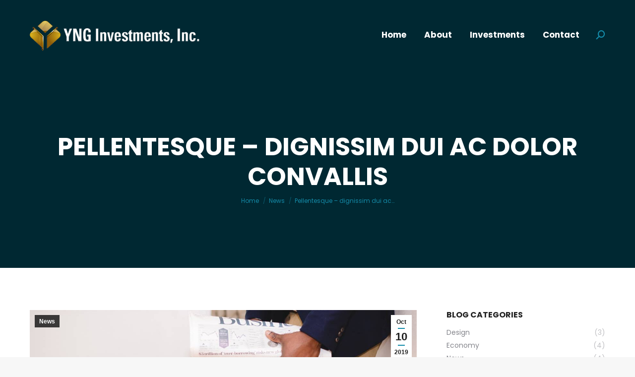

--- FILE ---
content_type: text/html; charset=UTF-8
request_url: https://ynginvestments.com/pellentesque-dignissim-dui-ac-dolor-convallis/
body_size: 15183
content:
<!DOCTYPE html>
<!--[if !(IE 6) | !(IE 7) | !(IE 8)  ]><!-->
<html lang="en-US" class="no-js">
<!--<![endif]-->
<head>
	<meta charset="UTF-8" />
		<meta name="viewport" content="width=device-width, initial-scale=1, maximum-scale=1, user-scalable=0">
		<meta name="theme-color" content="#148ba9"/>	<link rel="profile" href="https://gmpg.org/xfn/11" />
	        <script type="text/javascript">
            if (/Android|webOS|iPhone|iPad|iPod|BlackBerry|IEMobile|Opera Mini/i.test(navigator.userAgent)) {
                var originalAddEventListener = EventTarget.prototype.addEventListener,
                    oldWidth = window.innerWidth;

                EventTarget.prototype.addEventListener = function (eventName, eventHandler, useCapture) {
                    if (eventName === "resize") {
                        originalAddEventListener.call(this, eventName, function (event) {
                            if (oldWidth === window.innerWidth) {
                                return;
                            }
                            else if (oldWidth !== window.innerWidth) {
                                oldWidth = window.innerWidth;
                            }
                            if (eventHandler.handleEvent) {
                                eventHandler.handleEvent.call(this, event);
                            }
                            else {
                                eventHandler.call(this, event);
                            };
                        }, useCapture);
                    }
                    else {
                        originalAddEventListener.call(this, eventName, eventHandler, useCapture);
                    };
                };
            };
        </script>
		<title>Pellentesque &#8211; dignissim dui ac dolor convallis &#8211; YNG Investments</title>
<meta name='robots' content='max-image-preview:large' />
<link rel='dns-prefetch' href='//fonts.googleapis.com' />
<link rel='dns-prefetch' href='//s.w.org' />
<link rel="alternate" type="application/rss+xml" title="YNG Investments &raquo; Feed" href="https://ynginvestments.com/feed/" />
<link rel="alternate" type="application/rss+xml" title="YNG Investments &raquo; Comments Feed" href="https://ynginvestments.com/comments/feed/" />
<link rel="alternate" type="application/rss+xml" title="YNG Investments &raquo; Pellentesque &#8211; dignissim dui ac dolor convallis Comments Feed" href="https://ynginvestments.com/pellentesque-dignissim-dui-ac-dolor-convallis/feed/" />
		<script type="text/javascript">
			window._wpemojiSettings = {"baseUrl":"https:\/\/s.w.org\/images\/core\/emoji\/13.1.0\/72x72\/","ext":".png","svgUrl":"https:\/\/s.w.org\/images\/core\/emoji\/13.1.0\/svg\/","svgExt":".svg","source":{"concatemoji":"https:\/\/ynginvestments.com\/wp-includes\/js\/wp-emoji-release.min.js?ver=5.8"}};
			!function(e,a,t){var n,r,o,i=a.createElement("canvas"),p=i.getContext&&i.getContext("2d");function s(e,t){var a=String.fromCharCode;p.clearRect(0,0,i.width,i.height),p.fillText(a.apply(this,e),0,0);e=i.toDataURL();return p.clearRect(0,0,i.width,i.height),p.fillText(a.apply(this,t),0,0),e===i.toDataURL()}function c(e){var t=a.createElement("script");t.src=e,t.defer=t.type="text/javascript",a.getElementsByTagName("head")[0].appendChild(t)}for(o=Array("flag","emoji"),t.supports={everything:!0,everythingExceptFlag:!0},r=0;r<o.length;r++)t.supports[o[r]]=function(e){if(!p||!p.fillText)return!1;switch(p.textBaseline="top",p.font="600 32px Arial",e){case"flag":return s([127987,65039,8205,9895,65039],[127987,65039,8203,9895,65039])?!1:!s([55356,56826,55356,56819],[55356,56826,8203,55356,56819])&&!s([55356,57332,56128,56423,56128,56418,56128,56421,56128,56430,56128,56423,56128,56447],[55356,57332,8203,56128,56423,8203,56128,56418,8203,56128,56421,8203,56128,56430,8203,56128,56423,8203,56128,56447]);case"emoji":return!s([10084,65039,8205,55357,56613],[10084,65039,8203,55357,56613])}return!1}(o[r]),t.supports.everything=t.supports.everything&&t.supports[o[r]],"flag"!==o[r]&&(t.supports.everythingExceptFlag=t.supports.everythingExceptFlag&&t.supports[o[r]]);t.supports.everythingExceptFlag=t.supports.everythingExceptFlag&&!t.supports.flag,t.DOMReady=!1,t.readyCallback=function(){t.DOMReady=!0},t.supports.everything||(n=function(){t.readyCallback()},a.addEventListener?(a.addEventListener("DOMContentLoaded",n,!1),e.addEventListener("load",n,!1)):(e.attachEvent("onload",n),a.attachEvent("onreadystatechange",function(){"complete"===a.readyState&&t.readyCallback()})),(n=t.source||{}).concatemoji?c(n.concatemoji):n.wpemoji&&n.twemoji&&(c(n.twemoji),c(n.wpemoji)))}(window,document,window._wpemojiSettings);
		</script>
		<style type="text/css">
img.wp-smiley,
img.emoji {
	display: inline !important;
	border: none !important;
	box-shadow: none !important;
	height: 1em !important;
	width: 1em !important;
	margin: 0 .07em !important;
	vertical-align: -0.1em !important;
	background: none !important;
	padding: 0 !important;
}
</style>
	<link rel='stylesheet' id='wp-block-library-css'  href='https://ynginvestments.com/wp-includes/css/dist/block-library/style.min.css?ver=5.8' type='text/css' media='all' />
<style id='wp-block-library-theme-inline-css' type='text/css'>
#start-resizable-editor-section{display:none}.wp-block-audio figcaption{color:#555;font-size:13px;text-align:center}.is-dark-theme .wp-block-audio figcaption{color:hsla(0,0%,100%,.65)}.wp-block-code{font-family:Menlo,Consolas,monaco,monospace;color:#1e1e1e;padding:.8em 1em;border:1px solid #ddd;border-radius:4px}.wp-block-embed figcaption{color:#555;font-size:13px;text-align:center}.is-dark-theme .wp-block-embed figcaption{color:hsla(0,0%,100%,.65)}.blocks-gallery-caption{color:#555;font-size:13px;text-align:center}.is-dark-theme .blocks-gallery-caption{color:hsla(0,0%,100%,.65)}.wp-block-image figcaption{color:#555;font-size:13px;text-align:center}.is-dark-theme .wp-block-image figcaption{color:hsla(0,0%,100%,.65)}.wp-block-pullquote{border-top:4px solid;border-bottom:4px solid;margin-bottom:1.75em;color:currentColor}.wp-block-pullquote__citation,.wp-block-pullquote cite,.wp-block-pullquote footer{color:currentColor;text-transform:uppercase;font-size:.8125em;font-style:normal}.wp-block-quote{border-left:.25em solid;margin:0 0 1.75em;padding-left:1em}.wp-block-quote cite,.wp-block-quote footer{color:currentColor;font-size:.8125em;position:relative;font-style:normal}.wp-block-quote.has-text-align-right{border-left:none;border-right:.25em solid;padding-left:0;padding-right:1em}.wp-block-quote.has-text-align-center{border:none;padding-left:0}.wp-block-quote.is-large,.wp-block-quote.is-style-large{border:none}.wp-block-search .wp-block-search__label{font-weight:700}.wp-block-group.has-background{padding:1.25em 2.375em;margin-top:0;margin-bottom:0}.wp-block-separator{border:none;border-bottom:2px solid;margin-left:auto;margin-right:auto;opacity:.4}.wp-block-separator:not(.is-style-wide):not(.is-style-dots){width:100px}.wp-block-separator.has-background:not(.is-style-dots){border-bottom:none;height:1px}.wp-block-separator.has-background:not(.is-style-wide):not(.is-style-dots){height:2px}.wp-block-table thead{border-bottom:3px solid}.wp-block-table tfoot{border-top:3px solid}.wp-block-table td,.wp-block-table th{padding:.5em;border:1px solid;word-break:normal}.wp-block-table figcaption{color:#555;font-size:13px;text-align:center}.is-dark-theme .wp-block-table figcaption{color:hsla(0,0%,100%,.65)}.wp-block-video figcaption{color:#555;font-size:13px;text-align:center}.is-dark-theme .wp-block-video figcaption{color:hsla(0,0%,100%,.65)}.wp-block-template-part.has-background{padding:1.25em 2.375em;margin-top:0;margin-bottom:0}#end-resizable-editor-section{display:none}
</style>
<link rel='stylesheet' id='js_composer_front-css'  href='//ynginvestments.com/wp-content/uploads/js_composer/js_composer_front_custom.css?ver=6.6.0.1' type='text/css' media='all' />
<link rel='stylesheet' id='dt-web-fonts-css'  href='https://fonts.googleapis.com/css?family=Roboto:400,600,700%7CPoppins:400,400italic,500,600,700%7CRoboto+Condensed:400,600,700' type='text/css' media='all' />
<link rel='stylesheet' id='dt-main-css'  href='https://ynginvestments.com/wp-content/themes/dt-the7/css/main.min.css?ver=9.15.0.1' type='text/css' media='all' />
<style id='dt-main-inline-css' type='text/css'>
body #load {
  display: block;
  height: 100%;
  overflow: hidden;
  position: fixed;
  width: 100%;
  z-index: 9901;
  opacity: 1;
  visibility: visible;
  transition: all .35s ease-out;
}
.load-wrap {
  width: 100%;
  height: 100%;
  background-position: center center;
  background-repeat: no-repeat;
  text-align: center;
}
.load-wrap > svg {
  position: absolute;
  top: 50%;
  left: 50%;
  transform: translate(-50%,-50%);
}
#load {
  background-color: #ffffff;
}
.uil-default rect:not(.bk) {
  fill: #148ba9;
}
.uil-ring > path {
  fill: #148ba9;
}
.ring-loader .circle {
  fill: #148ba9;
}
.ring-loader .moving-circle {
  fill: #148ba9;
}
.uil-hourglass .glass {
  stroke: #148ba9;
}
.uil-hourglass .sand {
  fill: #148ba9;
}
.spinner-loader .load-wrap {
  background-image: url("data:image/svg+xml,%3Csvg width='75px' height='75px' xmlns='http://www.w3.org/2000/svg' viewBox='0 0 100 100' preserveAspectRatio='xMidYMid' class='uil-default'%3E%3Crect x='0' y='0' width='100' height='100' fill='none' class='bk'%3E%3C/rect%3E%3Crect  x='46.5' y='40' width='7' height='20' rx='5' ry='5' fill='%23148ba9' transform='rotate(0 50 50) translate(0 -30)'%3E  %3Canimate attributeName='opacity' from='1' to='0' dur='1s' begin='0s' repeatCount='indefinite'/%3E%3C/rect%3E%3Crect  x='46.5' y='40' width='7' height='20' rx='5' ry='5' fill='%23148ba9' transform='rotate(30 50 50) translate(0 -30)'%3E  %3Canimate attributeName='opacity' from='1' to='0' dur='1s' begin='0.08333333333333333s' repeatCount='indefinite'/%3E%3C/rect%3E%3Crect  x='46.5' y='40' width='7' height='20' rx='5' ry='5' fill='%23148ba9' transform='rotate(60 50 50) translate(0 -30)'%3E  %3Canimate attributeName='opacity' from='1' to='0' dur='1s' begin='0.16666666666666666s' repeatCount='indefinite'/%3E%3C/rect%3E%3Crect  x='46.5' y='40' width='7' height='20' rx='5' ry='5' fill='%23148ba9' transform='rotate(90 50 50) translate(0 -30)'%3E  %3Canimate attributeName='opacity' from='1' to='0' dur='1s' begin='0.25s' repeatCount='indefinite'/%3E%3C/rect%3E%3Crect  x='46.5' y='40' width='7' height='20' rx='5' ry='5' fill='%23148ba9' transform='rotate(120 50 50) translate(0 -30)'%3E  %3Canimate attributeName='opacity' from='1' to='0' dur='1s' begin='0.3333333333333333s' repeatCount='indefinite'/%3E%3C/rect%3E%3Crect  x='46.5' y='40' width='7' height='20' rx='5' ry='5' fill='%23148ba9' transform='rotate(150 50 50) translate(0 -30)'%3E  %3Canimate attributeName='opacity' from='1' to='0' dur='1s' begin='0.4166666666666667s' repeatCount='indefinite'/%3E%3C/rect%3E%3Crect  x='46.5' y='40' width='7' height='20' rx='5' ry='5' fill='%23148ba9' transform='rotate(180 50 50) translate(0 -30)'%3E  %3Canimate attributeName='opacity' from='1' to='0' dur='1s' begin='0.5s' repeatCount='indefinite'/%3E%3C/rect%3E%3Crect  x='46.5' y='40' width='7' height='20' rx='5' ry='5' fill='%23148ba9' transform='rotate(210 50 50) translate(0 -30)'%3E  %3Canimate attributeName='opacity' from='1' to='0' dur='1s' begin='0.5833333333333334s' repeatCount='indefinite'/%3E%3C/rect%3E%3Crect  x='46.5' y='40' width='7' height='20' rx='5' ry='5' fill='%23148ba9' transform='rotate(240 50 50) translate(0 -30)'%3E  %3Canimate attributeName='opacity' from='1' to='0' dur='1s' begin='0.6666666666666666s' repeatCount='indefinite'/%3E%3C/rect%3E%3Crect  x='46.5' y='40' width='7' height='20' rx='5' ry='5' fill='%23148ba9' transform='rotate(270 50 50) translate(0 -30)'%3E  %3Canimate attributeName='opacity' from='1' to='0' dur='1s' begin='0.75s' repeatCount='indefinite'/%3E%3C/rect%3E%3Crect  x='46.5' y='40' width='7' height='20' rx='5' ry='5' fill='%23148ba9' transform='rotate(300 50 50) translate(0 -30)'%3E  %3Canimate attributeName='opacity' from='1' to='0' dur='1s' begin='0.8333333333333334s' repeatCount='indefinite'/%3E%3C/rect%3E%3Crect  x='46.5' y='40' width='7' height='20' rx='5' ry='5' fill='%23148ba9' transform='rotate(330 50 50) translate(0 -30)'%3E  %3Canimate attributeName='opacity' from='1' to='0' dur='1s' begin='0.9166666666666666s' repeatCount='indefinite'/%3E%3C/rect%3E%3C/svg%3E");
}
.ring-loader .load-wrap {
  background-image: url("data:image/svg+xml,%3Csvg xmlns='http://www.w3.org/2000/svg' viewBox='0 0 32 32' width='72' height='72' fill='%23148ba9'%3E   %3Cpath opacity='.25' d='M16 0 A16 16 0 0 0 16 32 A16 16 0 0 0 16 0 M16 4 A12 12 0 0 1 16 28 A12 12 0 0 1 16 4'/%3E   %3Cpath d='M16 0 A16 16 0 0 1 32 16 L28 16 A12 12 0 0 0 16 4z'%3E     %3CanimateTransform attributeName='transform' type='rotate' from='0 16 16' to='360 16 16' dur='0.8s' repeatCount='indefinite' /%3E   %3C/path%3E %3C/svg%3E");
}
.hourglass-loader .load-wrap {
  background-image: url("data:image/svg+xml,%3Csvg xmlns='http://www.w3.org/2000/svg' viewBox='0 0 32 32' width='72' height='72' fill='%23148ba9'%3E   %3Cpath transform='translate(2)' d='M0 12 V20 H4 V12z'%3E      %3Canimate attributeName='d' values='M0 12 V20 H4 V12z; M0 4 V28 H4 V4z; M0 12 V20 H4 V12z; M0 12 V20 H4 V12z' dur='1.2s' repeatCount='indefinite' begin='0' keytimes='0;.2;.5;1' keySplines='0.2 0.2 0.4 0.8;0.2 0.6 0.4 0.8;0.2 0.8 0.4 0.8' calcMode='spline'  /%3E   %3C/path%3E   %3Cpath transform='translate(8)' d='M0 12 V20 H4 V12z'%3E     %3Canimate attributeName='d' values='M0 12 V20 H4 V12z; M0 4 V28 H4 V4z; M0 12 V20 H4 V12z; M0 12 V20 H4 V12z' dur='1.2s' repeatCount='indefinite' begin='0.2' keytimes='0;.2;.5;1' keySplines='0.2 0.2 0.4 0.8;0.2 0.6 0.4 0.8;0.2 0.8 0.4 0.8' calcMode='spline'  /%3E   %3C/path%3E   %3Cpath transform='translate(14)' d='M0 12 V20 H4 V12z'%3E     %3Canimate attributeName='d' values='M0 12 V20 H4 V12z; M0 4 V28 H4 V4z; M0 12 V20 H4 V12z; M0 12 V20 H4 V12z' dur='1.2s' repeatCount='indefinite' begin='0.4' keytimes='0;.2;.5;1' keySplines='0.2 0.2 0.4 0.8;0.2 0.6 0.4 0.8;0.2 0.8 0.4 0.8' calcMode='spline' /%3E   %3C/path%3E   %3Cpath transform='translate(20)' d='M0 12 V20 H4 V12z'%3E     %3Canimate attributeName='d' values='M0 12 V20 H4 V12z; M0 4 V28 H4 V4z; M0 12 V20 H4 V12z; M0 12 V20 H4 V12z' dur='1.2s' repeatCount='indefinite' begin='0.6' keytimes='0;.2;.5;1' keySplines='0.2 0.2 0.4 0.8;0.2 0.6 0.4 0.8;0.2 0.8 0.4 0.8' calcMode='spline' /%3E   %3C/path%3E   %3Cpath transform='translate(26)' d='M0 12 V20 H4 V12z'%3E     %3Canimate attributeName='d' values='M0 12 V20 H4 V12z; M0 4 V28 H4 V4z; M0 12 V20 H4 V12z; M0 12 V20 H4 V12z' dur='1.2s' repeatCount='indefinite' begin='0.8' keytimes='0;.2;.5;1' keySplines='0.2 0.2 0.4 0.8;0.2 0.6 0.4 0.8;0.2 0.8 0.4 0.8' calcMode='spline' /%3E   %3C/path%3E %3C/svg%3E");
}

</style>
<link rel='stylesheet' id='the7-font-css'  href='https://ynginvestments.com/wp-content/themes/dt-the7/fonts/icomoon-the7-font/icomoon-the7-font.min.css?ver=9.15.0.1' type='text/css' media='all' />
<link rel='stylesheet' id='the7-awesome-fonts-css'  href='https://ynginvestments.com/wp-content/themes/dt-the7/fonts/FontAwesome/css/all.min.css?ver=9.15.0.1' type='text/css' media='all' />
<link rel='stylesheet' id='the7-custom-scrollbar-css'  href='https://ynginvestments.com/wp-content/themes/dt-the7/lib/custom-scrollbar/custom-scrollbar.min.css?ver=9.15.0.1' type='text/css' media='all' />
<link rel='stylesheet' id='the7-wpbakery-css'  href='https://ynginvestments.com/wp-content/themes/dt-the7/css/wpbakery.min.css?ver=9.15.0.1' type='text/css' media='all' />
<link rel='stylesheet' id='the7-core-css'  href='https://ynginvestments.com/wp-content/plugins/dt-the7-core/assets/css/post-type.min.css?ver=2.5.7.1' type='text/css' media='all' />
<link rel='stylesheet' id='the7-css-vars-css'  href='https://ynginvestments.com/wp-content/uploads/the7-css/css-vars.css?ver=1bf32e0e41ae' type='text/css' media='all' />
<link rel='stylesheet' id='dt-custom-css'  href='https://ynginvestments.com/wp-content/uploads/the7-css/custom.css?ver=1bf32e0e41ae' type='text/css' media='all' />
<link rel='stylesheet' id='dt-media-css'  href='https://ynginvestments.com/wp-content/uploads/the7-css/media.css?ver=1bf32e0e41ae' type='text/css' media='all' />
<link rel='stylesheet' id='the7-mega-menu-css'  href='https://ynginvestments.com/wp-content/uploads/the7-css/mega-menu.css?ver=1bf32e0e41ae' type='text/css' media='all' />
<link rel='stylesheet' id='the7-elements-albums-portfolio-css'  href='https://ynginvestments.com/wp-content/uploads/the7-css/the7-elements-albums-portfolio.css?ver=1bf32e0e41ae' type='text/css' media='all' />
<link rel='stylesheet' id='the7-elements-css'  href='https://ynginvestments.com/wp-content/uploads/the7-css/post-type-dynamic.css?ver=1bf32e0e41ae' type='text/css' media='all' />
<link rel='stylesheet' id='style-css'  href='https://ynginvestments.com/wp-content/themes/dt-the7/style.css?ver=9.15.0.1' type='text/css' media='all' />
<script type='text/javascript' src='https://ynginvestments.com/wp-includes/js/jquery/jquery.min.js?ver=3.6.0' id='jquery-core-js'></script>
<script type='text/javascript' src='https://ynginvestments.com/wp-includes/js/jquery/jquery-migrate.min.js?ver=3.3.2' id='jquery-migrate-js'></script>
<script type='text/javascript' id='dt-above-fold-js-extra'>
/* <![CDATA[ */
var dtLocal = {"themeUrl":"https:\/\/ynginvestments.com\/wp-content\/themes\/dt-the7","passText":"To view this protected post, enter the password below:","moreButtonText":{"loading":"Loading...","loadMore":"Load more"},"postID":"959","ajaxurl":"https:\/\/ynginvestments.com\/wp-admin\/admin-ajax.php","REST":{"baseUrl":"https:\/\/ynginvestments.com\/wp-json\/the7\/v1","endpoints":{"sendMail":"\/send-mail"}},"contactMessages":{"required":"One or more fields have an error. Please check and try again.","terms":"Please accept the privacy policy.","fillTheCaptchaError":"Please, fill the captcha."},"captchaSiteKey":"","ajaxNonce":"80f905a809","pageData":"","themeSettings":{"smoothScroll":"off","lazyLoading":false,"accentColor":{"mode":"solid","color":"#148ba9"},"desktopHeader":{"height":140},"ToggleCaptionEnabled":"disabled","ToggleCaption":"Navigation","floatingHeader":{"showAfter":140,"showMenu":true,"height":60,"logo":{"showLogo":false,"html":"","url":"https:\/\/ynginvestments.com\/"}},"topLine":{"floatingTopLine":{"logo":{"showLogo":false,"html":""}}},"mobileHeader":{"firstSwitchPoint":992,"secondSwitchPoint":778,"firstSwitchPointHeight":60,"secondSwitchPointHeight":60,"mobileToggleCaptionEnabled":"disabled","mobileToggleCaption":"Menu"},"stickyMobileHeaderFirstSwitch":{"logo":{"html":"<img class=\" preload-me\" src=\"https:\/\/ynginvestments.com\/wp-content\/uploads\/2021\/07\/logo32.png\" srcset=\"https:\/\/ynginvestments.com\/wp-content\/uploads\/2021\/07\/logo32.png 580w, https:\/\/ynginvestments.com\/wp-content\/uploads\/2021\/07\/logo32.png 580w\" width=\"580\" height=\"100\"   sizes=\"580px\" alt=\"YNG Investments\" \/>"}},"stickyMobileHeaderSecondSwitch":{"logo":{"html":"<img class=\" preload-me\" src=\"https:\/\/ynginvestments.com\/wp-content\/uploads\/2021\/07\/logo32.png\" srcset=\"https:\/\/ynginvestments.com\/wp-content\/uploads\/2021\/07\/logo32.png 580w, https:\/\/ynginvestments.com\/wp-content\/uploads\/2021\/07\/logo32.png 580w\" width=\"580\" height=\"100\"   sizes=\"580px\" alt=\"YNG Investments\" \/>"}},"content":{"textColor":"#85868c","headerColor":"#222222"},"sidebar":{"switchPoint":990},"boxedWidth":"1340px","stripes":{"stripe1":{"textColor":"#787d85","headerColor":"#3b3f4a"},"stripe2":{"textColor":"#8b9199","headerColor":"#ffffff"},"stripe3":{"textColor":"#ffffff","headerColor":"#ffffff"}}},"VCMobileScreenWidth":"778"};
var dtShare = {"shareButtonText":{"facebook":"Share on Facebook","twitter":"Tweet","pinterest":"Pin it","linkedin":"Share on Linkedin","whatsapp":"Share on Whatsapp"},"overlayOpacity":"85"};
/* ]]> */
</script>
<script type='text/javascript' src='https://ynginvestments.com/wp-content/themes/dt-the7/js/above-the-fold.min.js?ver=9.15.0.1' id='dt-above-fold-js'></script>
<link rel="https://api.w.org/" href="https://ynginvestments.com/wp-json/" /><link rel="alternate" type="application/json" href="https://ynginvestments.com/wp-json/wp/v2/posts/959" /><link rel="EditURI" type="application/rsd+xml" title="RSD" href="https://ynginvestments.com/xmlrpc.php?rsd" />
<link rel="wlwmanifest" type="application/wlwmanifest+xml" href="https://ynginvestments.com/wp-includes/wlwmanifest.xml" /> 
<meta name="generator" content="WordPress 5.8" />
<link rel="canonical" href="https://ynginvestments.com/pellentesque-dignissim-dui-ac-dolor-convallis/" />
<link rel='shortlink' href='https://ynginvestments.com/?p=959' />
<link rel="alternate" type="application/json+oembed" href="https://ynginvestments.com/wp-json/oembed/1.0/embed?url=https%3A%2F%2Fynginvestments.com%2Fpellentesque-dignissim-dui-ac-dolor-convallis%2F" />
<link rel="alternate" type="text/xml+oembed" href="https://ynginvestments.com/wp-json/oembed/1.0/embed?url=https%3A%2F%2Fynginvestments.com%2Fpellentesque-dignissim-dui-ac-dolor-convallis%2F&#038;format=xml" />
<link rel="pingback" href="https://ynginvestments.com/xmlrpc.php">
<meta property="og:site_name" content="YNG Investments" />
<meta property="og:title" content="Pellentesque &#8211; dignissim dui ac dolor convallis" />
<meta property="og:image" content="https://ynginvestments.com/wp-content/uploads/2019/10/img-b-007.jpg" />
<meta property="og:url" content="https://ynginvestments.com/pellentesque-dignissim-dui-ac-dolor-convallis/" />
<meta property="og:type" content="article" />
<style type="text/css">.recentcomments a{display:inline !important;padding:0 !important;margin:0 !important;}</style><meta name="generator" content="Powered by WPBakery Page Builder - drag and drop page builder for WordPress."/>
<meta name="generator" content="Powered by Slider Revolution 6.5.5 - responsive, Mobile-Friendly Slider Plugin for WordPress with comfortable drag and drop interface." />
<script type="text/javascript" id="the7-loader-script">
document.addEventListener("DOMContentLoaded", function(event) { 
	var load = document.getElementById("load");
	if(!load.classList.contains('loader-removed')){
		var removeLoading = setTimeout(function() {
			load.className += " loader-removed";
		}, 300);
	}
});
</script>
		<script type="text/javascript">function setREVStartSize(e){
			//window.requestAnimationFrame(function() {				 
				window.RSIW = window.RSIW===undefined ? window.innerWidth : window.RSIW;	
				window.RSIH = window.RSIH===undefined ? window.innerHeight : window.RSIH;	
				try {								
					var pw = document.getElementById(e.c).parentNode.offsetWidth,
						newh;
					pw = pw===0 || isNaN(pw) ? window.RSIW : pw;
					e.tabw = e.tabw===undefined ? 0 : parseInt(e.tabw);
					e.thumbw = e.thumbw===undefined ? 0 : parseInt(e.thumbw);
					e.tabh = e.tabh===undefined ? 0 : parseInt(e.tabh);
					e.thumbh = e.thumbh===undefined ? 0 : parseInt(e.thumbh);
					e.tabhide = e.tabhide===undefined ? 0 : parseInt(e.tabhide);
					e.thumbhide = e.thumbhide===undefined ? 0 : parseInt(e.thumbhide);
					e.mh = e.mh===undefined || e.mh=="" || e.mh==="auto" ? 0 : parseInt(e.mh,0);		
					if(e.layout==="fullscreen" || e.l==="fullscreen") 						
						newh = Math.max(e.mh,window.RSIH);					
					else{					
						e.gw = Array.isArray(e.gw) ? e.gw : [e.gw];
						for (var i in e.rl) if (e.gw[i]===undefined || e.gw[i]===0) e.gw[i] = e.gw[i-1];					
						e.gh = e.el===undefined || e.el==="" || (Array.isArray(e.el) && e.el.length==0)? e.gh : e.el;
						e.gh = Array.isArray(e.gh) ? e.gh : [e.gh];
						for (var i in e.rl) if (e.gh[i]===undefined || e.gh[i]===0) e.gh[i] = e.gh[i-1];
											
						var nl = new Array(e.rl.length),
							ix = 0,						
							sl;					
						e.tabw = e.tabhide>=pw ? 0 : e.tabw;
						e.thumbw = e.thumbhide>=pw ? 0 : e.thumbw;
						e.tabh = e.tabhide>=pw ? 0 : e.tabh;
						e.thumbh = e.thumbhide>=pw ? 0 : e.thumbh;					
						for (var i in e.rl) nl[i] = e.rl[i]<window.RSIW ? 0 : e.rl[i];
						sl = nl[0];									
						for (var i in nl) if (sl>nl[i] && nl[i]>0) { sl = nl[i]; ix=i;}															
						var m = pw>(e.gw[ix]+e.tabw+e.thumbw) ? 1 : (pw-(e.tabw+e.thumbw)) / (e.gw[ix]);					
						newh =  (e.gh[ix] * m) + (e.tabh + e.thumbh);
					}
					var el = document.getElementById(e.c);
					if (el!==null && el) el.style.height = newh+"px";					
					el = document.getElementById(e.c+"_wrapper");
					if (el!==null && el) {
						el.style.height = newh+"px";
						el.style.display = "block";
					}
				} catch(e){
					console.log("Failure at Presize of Slider:" + e)
				}					   
			//});
		  };</script>
		<style type="text/css" id="wp-custom-css">
			.branding a img, .branding img {
    max-width: 350px;
    height: 60px;
	margin-top: 4px;
}
		</style>
		<style type="text/css" data-type="vc_shortcodes-custom-css">.vc_custom_1575361589822{padding-bottom: 50px !important;}.vc_custom_1575320795807{padding-bottom: 50px !important;}.vc_custom_1574006718209{padding-bottom: 50px !important;}.vc_custom_1575321041686{padding-bottom: 40px !important;}</style><noscript><style> .wpb_animate_when_almost_visible { opacity: 1; }</style></noscript></head>
<body id="the7-body" class="post-template-default single single-post postid-959 single-format-standard wp-embed-responsive the7-core-ver-2.5.7.1 transparent fancy-header-on dt-responsive-on right-mobile-menu-close-icon ouside-menu-close-icon mobile-hamburger-close-bg-enable mobile-hamburger-close-bg-hover-enable  fade-medium-mobile-menu-close-icon fade-medium-menu-close-icon srcset-enabled btn-flat custom-btn-color custom-btn-hover-color phantom-slide phantom-disable-decoration phantom-logo-off sticky-mobile-header top-header first-switch-logo-left first-switch-menu-right second-switch-logo-left second-switch-menu-right right-mobile-menu layzr-loading-on popup-message-style dt-fa-compatibility the7-ver-9.15.0.1 wpb-js-composer js-comp-ver-6.6.0.1 vc_responsive">
<!-- The7 9.15.0.1 -->
<div id="load" class="spinner-loader">
	<div class="load-wrap"></div>
</div>
<div id="page" >
	<a class="skip-link screen-reader-text" href="#content">Skip to content</a>

<div class="masthead inline-header right widgets line-decoration shadow-mobile-header-decoration medium-mobile-menu-icon mobile-menu-icon-bg-on mobile-menu-icon-hover-bg-on dt-parent-menu-clickable show-sub-menu-on-hover"  style="background-color: rgba(0,0,0,0);" role="banner">

	<div class="top-bar full-width-line top-bar-empty top-bar-line-hide">
	<div class="top-bar-bg"  style="background-color: rgba(255,255,255,0);"></div>
	<div class="mini-widgets left-widgets"></div><div class="mini-widgets right-widgets"></div></div>

	<header class="header-bar">

		<div class="branding">
	<div id="site-title" class="assistive-text">YNG Investments</div>
	<div id="site-description" class="assistive-text">Start-Up &amp; Angel Investing</div>
	<a class="" href="https://ynginvestments.com/"><img class=" preload-me" src="https://ynginvestments.com/wp-content/uploads/2021/07/logo32.png" srcset="https://ynginvestments.com/wp-content/uploads/2021/07/logo32.png 580w, https://ynginvestments.com/wp-content/uploads/2021/07/logo32.png 580w" width="580" height="100"   sizes="580px" alt="YNG Investments" /></a></div>

		<ul id="primary-menu" class="main-nav underline-decoration l-to-r-line outside-item-remove-margin" role="menubar"><li class="menu-item menu-item-type-post_type menu-item-object-page menu-item-home menu-item-3664 first" role="presentation"><a href='https://ynginvestments.com/' data-level='1' role="menuitem"><span class="menu-item-text"><span class="menu-text">Home</span></span></a></li> <li class="menu-item menu-item-type-post_type menu-item-object-page menu-item-3439" role="presentation"><a href='https://ynginvestments.com/about/' data-level='1' role="menuitem"><span class="menu-item-text"><span class="menu-text">About</span></span></a></li> <li class="menu-item menu-item-type-post_type menu-item-object-page menu-item-3846" role="presentation"><a href='https://ynginvestments.com/portfolio/' data-level='1' role="menuitem"><span class="menu-item-text"><span class="menu-text">Investments</span></span></a></li> <li class="menu-item menu-item-type-post_type menu-item-object-page menu-item-3660" role="presentation"><a href='https://ynginvestments.com/contact/' data-level='1' role="menuitem"><span class="menu-item-text"><span class="menu-text">Contact</span></span></a></li> </ul>
		<div class="mini-widgets"><div class="mini-search show-on-desktop near-logo-first-switch near-logo-second-switch popup-search custom-icon"><form class="searchform mini-widget-searchform" role="search" method="get" action="https://ynginvestments.com/">

	<div class="screen-reader-text">Search:</div>

	
		<a href="" class="submit text-disable"><i class=" mw-icon icomoon-the7-font-icon-gallery-011-2"></i></a>
		<div class="popup-search-wrap">
			<input type="text" class="field searchform-s" name="s" value="" placeholder="Search..." title="Search form"/>
			<a href="" class="search-icon"><i class="icomoon-the7-font-icon-gallery-011-2"></i></a>
		</div>

			<input type="submit" class="assistive-text searchsubmit" value="Go!"/>
</form>
</div></div>
	</header>

</div>
<div class="dt-mobile-header mobile-menu-show-divider">
	<div class="dt-close-mobile-menu-icon"><div class="close-line-wrap"><span class="close-line"></span><span class="close-line"></span><span class="close-line"></span></div></div>	<ul id="mobile-menu" class="mobile-main-nav" role="menubar">
		<li class="menu-item menu-item-type-post_type menu-item-object-page menu-item-home menu-item-3664 first" role="presentation"><a href='https://ynginvestments.com/' data-level='1' role="menuitem"><span class="menu-item-text"><span class="menu-text">Home</span></span></a></li> <li class="menu-item menu-item-type-post_type menu-item-object-page menu-item-3439" role="presentation"><a href='https://ynginvestments.com/about/' data-level='1' role="menuitem"><span class="menu-item-text"><span class="menu-text">About</span></span></a></li> <li class="menu-item menu-item-type-post_type menu-item-object-page menu-item-3846" role="presentation"><a href='https://ynginvestments.com/portfolio/' data-level='1' role="menuitem"><span class="menu-item-text"><span class="menu-text">Investments</span></span></a></li> <li class="menu-item menu-item-type-post_type menu-item-object-page menu-item-3660" role="presentation"><a href='https://ynginvestments.com/contact/' data-level='1' role="menuitem"><span class="menu-item-text"><span class="menu-text">Contact</span></span></a></li> 	</ul>
	<div class='mobile-mini-widgets-in-menu'></div>
</div>


<style id="the7-page-content-style">
.fancy-header {
  background-image: url('https://the7.io/company/wp-content/uploads/sites/59/2019/10/img-b-006.jpg');
  background-repeat: no-repeat;
  background-position: center center;
  background-size: cover;
  background-color: #000000;
}
.mobile-false .fancy-header {
  background-attachment: scroll;
}
.fancy-header .wf-wrap {
  min-height: 400px;
  padding-top: 80px;
  padding-bottom: 80px;
}
.fancy-header .fancy-title {
  font-size: 50px;
  line-height: 60px;
  color: #ffffff;
  text-transform: uppercase;
}
.fancy-header .fancy-subtitle {
  font-size: 24px;
  line-height: 34px;
  color: #ffffff;
  text-transform: none;
}
.fancy-header .breadcrumbs {
  color: #148ba9;
}
.fancy-header-overlay {
  background: rgba(0,45,56,0.9);
}
@media screen and (max-width: 778px) {
  .fancy-header .wf-wrap {
    min-height: 200px;
  }
  .fancy-header .fancy-title {
    font-size: 34px;
    line-height: 40px;
  }
  .fancy-header .fancy-subtitle {
    font-size: 18px;
    line-height: 24px;
  }
  .fancy-header.breadcrumbs-mobile-off .breadcrumbs {
    display: none;
  }
  #fancy-header > .wf-wrap {
    flex-flow: column wrap;
    align-items: center;
    justify-content: center;
    padding-bottom: 80px !important;
  }
  .fancy-header.title-left .breadcrumbs {
    text-align: center;
    float: none;
  }
  .breadcrumbs {
    margin-bottom: 10px;
  }
  .breadcrumbs.breadcrumbs-bg {
    margin-top: 10px;
  }
  .fancy-header.title-right .breadcrumbs {
    margin: 10px 0 10px 0;
  }
  #fancy-header .hgroup,
  #fancy-header .breadcrumbs {
    text-align: center;
  }
  .fancy-header .hgroup {
    padding-bottom: 5px;
  }
  .breadcrumbs-off .hgroup {
    padding-bottom: 5px;
  }
  .title-right .hgroup {
    padding: 0 0 5px 0;
  }
  .title-right.breadcrumbs-off .hgroup {
    padding-top: 5px;
  }
  .title-left.disabled-bg .breadcrumbs {
    margin-bottom: 0;
  }
}

</style><header id="fancy-header" class="fancy-header title-center" >
    <div class="wf-wrap"><div class="fancy-title-head hgroup"><h1 class="fancy-title entry-title" ><span>Pellentesque &#8211; dignissim dui ac dolor convallis</span></h1></div><div class="assistive-text">You are here:</div><ol class="breadcrumbs text-small" itemscope itemtype="https://schema.org/BreadcrumbList"><li itemprop="itemListElement" itemscope itemtype="https://schema.org/ListItem"><a itemprop="item" href="https://ynginvestments.com/" title=""><span itemprop="name">Home</span></a><meta itemprop="position" content="1" /></li><li itemprop="itemListElement" itemscope itemtype="https://schema.org/ListItem"><a itemprop="item" href="https://ynginvestments.com/category/news/" title=""><span itemprop="name">News</span></a><meta itemprop="position" content="2" /></li><li class="current" itemprop="itemListElement" itemscope itemtype="https://schema.org/ListItem"><span itemprop="name">Pellentesque &#8211; dignissim dui ac&hellip;</span><meta itemprop="position" content="3" /></li></ol></div>

	        <span class="fancy-header-overlay"></span>
	
</header>

<div id="main" class="sidebar-right sidebar-divider-off">

	
	<div class="main-gradient"></div>
	<div class="wf-wrap">
	<div class="wf-container-main">

	

			<div id="content" class="content" role="main">

				
<article id="post-959" class="vertical-fancy-style post-959 post type-post status-publish format-standard has-post-thumbnail category-news category-4 description-off">

	<div class="post-thumbnail"><div class="fancy-date"><a title="1:26 pm" href="https://ynginvestments.com/2019/10/10/" rel="nofollow"><span class="entry-month">Oct</span><span class="entry-date updated">10</span><span class="entry-year">2019</span></a></div><span class="fancy-categories"><a href="https://ynginvestments.com/category/news/" rel="category tag">News</a></span><img class="preload-me lazy-load" src="data:image/svg+xml,%3Csvg%20xmlns%3D&#39;http%3A%2F%2Fwww.w3.org%2F2000%2Fsvg&#39;%20viewBox%3D&#39;0%200%201200%20600&#39;%2F%3E" data-src="https://ynginvestments.com/wp-content/uploads/2019/10/img-b-007-1200x600.jpg" data-srcset="https://ynginvestments.com/wp-content/uploads/2019/10/img-b-007-1200x600.jpg 1200w" width="1200" height="600"   alt="" /></div><div class="entry-content"><div class="vc_row wpb_row vc_row-fluid"><div class="wpb_column vc_column_container vc_col-sm-12"><div class="vc_column-inner"><div class="wpb_wrapper">
	<div class="wpb_text_column wpb_content_element  vc_custom_1575361589822" >
		<div class="wpb_wrapper">
			<h3><strong>Mauris volutpat, libero fermentum malesuada vestibulum</strong></h3>
<p>Sed vel sodales quam. Nunc in urna sed libero eleifend tincidunt sit amet id nunc. Vivamus convallis hendrerit diam, vitae dictum odio hendrerit vitae. Nullam nec lacinia tortor, ut fringilla lorem. Vivamus ut enim hendrerit, finibus arcu ac, pellentesque neque. Morbi sagittis faucibus neque vel hendrerit. Pellentesque accumsan dolor et ultrices tincidunt. Mauris volutpat, libero fermentum malesuada vestibulum, nibh metus euismod augue, quis scelerisque risus erat at purus. Nulla tincidunt quis sem eu feugiat. Suspendisse sed arcu luctus, egestas elit at, bibendum dolor. Nulla et nulla dignissim, efficitur ipsum nec, dignissim ipsum. Sed tempor urna a euismod lacinia. Fusce elementum ipsum lorem.</p>
<p><span style="color: #333333;"><strong>Read this: </strong></span><a href="https://the7.io">Loremipsum article</a></p>

		</div>
	</div>
<style type="text/css" data-type="the7_shortcodes-inline-css">.gallery-shortcode.gallery-masonry-shortcode-id-ad1e8a157282a02f302ab045ba56bc28 figure,
.gallery-shortcode.gallery-masonry-shortcode-id-ad1e8a157282a02f302ab045ba56bc28 .rollover,
.gallery-shortcode.gallery-masonry-shortcode-id-ad1e8a157282a02f302ab045ba56bc28 img,
.gallery-shortcode.gallery-masonry-shortcode-id-ad1e8a157282a02f302ab045ba56bc28 .gallery-rollover {
  border-radius: 0px;
}
.gallery-shortcode.gallery-masonry-shortcode-id-ad1e8a157282a02f302ab045ba56bc28.enable-bg-rollover .gallery-rollover {
  background: rgba(0,0,0,0.3);
  box-shadow: none;
  background: -webkit-linear-gradient();
  background: linear-gradient();
}
.gallery-shortcode.gallery-masonry-shortcode-id-ad1e8a157282a02f302ab045ba56bc28.enable-bg-rollover.hover-scale figure .rollover:after {
  background: rgba(0,0,0,0.3);
  box-shadow: none;
  background: -webkit-linear-gradient();
  background: linear-gradient();
}
.gallery-shortcode.gallery-masonry-shortcode-id-ad1e8a157282a02f302ab045ba56bc28 .gallery-zoom-ico {
  width: 44px;
  height: 44px;
  line-height: 44px;
  border-radius: 100px;
  margin: -22px 0 0 -22px;
  border-width: 0px;
  color: #ffffff;
}
.dt-icon-bg-on.gallery-shortcode.gallery-masonry-shortcode-id-ad1e8a157282a02f302ab045ba56bc28 .gallery-zoom-ico {
  background: rgba(255,255,255,0.3);
  box-shadow: none;
}
.gallery-shortcode.gallery-masonry-shortcode-id-ad1e8a157282a02f302ab045ba56bc28 .gallery-zoom-ico:before,
.gallery-shortcode.gallery-masonry-shortcode-id-ad1e8a157282a02f302ab045ba56bc28 .gallery-zoom-ico span {
  font-size: 32px;
  line-height: 44px;
  color: #ffffff;
}
.gallery-shortcode.gallery-masonry-shortcode-id-ad1e8a157282a02f302ab045ba56bc28:not(.resize-by-browser-width) .dt-css-grid {
  grid-row-gap: 30px;
  grid-column-gap: 30px;
  grid-template-columns: repeat(auto-fill,minmax(,1fr));
}
.gallery-shortcode.gallery-masonry-shortcode-id-ad1e8a157282a02f302ab045ba56bc28:not(.resize-by-browser-width) .dt-css-grid .double-width {
  grid-column: span 2;
}
.cssgridlegacy.no-cssgrid .gallery-shortcode.gallery-masonry-shortcode-id-ad1e8a157282a02f302ab045ba56bc28:not(.resize-by-browser-width) .dt-css-grid,
.no-cssgridlegacy.no-cssgrid .gallery-shortcode.gallery-masonry-shortcode-id-ad1e8a157282a02f302ab045ba56bc28:not(.resize-by-browser-width) .dt-css-grid {
  display: flex;
  flex-flow: row wrap;
  margin: -15px;
}
.cssgridlegacy.no-cssgrid .gallery-shortcode.gallery-masonry-shortcode-id-ad1e8a157282a02f302ab045ba56bc28:not(.resize-by-browser-width) .dt-css-grid .wf-cell,
.no-cssgridlegacy.no-cssgrid .gallery-shortcode.gallery-masonry-shortcode-id-ad1e8a157282a02f302ab045ba56bc28:not(.resize-by-browser-width) .dt-css-grid .wf-cell {
  flex: 1 0 ;
  max-width: 100%;
  padding: 15px;
  box-sizing: border-box;
}
.gallery-shortcode.gallery-masonry-shortcode-id-ad1e8a157282a02f302ab045ba56bc28.resize-by-browser-width .dt-css-grid {
  grid-template-columns: repeat(3,1fr);
  grid-template-rows: auto;
  grid-column-gap: 30px;
  grid-row-gap: 30px;
}
.gallery-shortcode.gallery-masonry-shortcode-id-ad1e8a157282a02f302ab045ba56bc28.resize-by-browser-width .dt-css-grid .double-width {
  grid-column: span 2;
}
.cssgridlegacy.no-cssgrid .gallery-shortcode.gallery-masonry-shortcode-id-ad1e8a157282a02f302ab045ba56bc28.resize-by-browser-width .dt-css-grid {
  margin: -15px;
}
.cssgridlegacy.no-cssgrid .gallery-shortcode.gallery-masonry-shortcode-id-ad1e8a157282a02f302ab045ba56bc28.resize-by-browser-width .dt-css-grid .wf-cell {
  width: 33.333333333333%;
  padding: 15px;
}
.cssgridlegacy.no-cssgrid .gallery-shortcode.gallery-masonry-shortcode-id-ad1e8a157282a02f302ab045ba56bc28.resize-by-browser-width .dt-css-grid .wf-cell.double-width {
  width: calc(33.333333333333%) * 2;
}
.gallery-shortcode.gallery-masonry-shortcode-id-ad1e8a157282a02f302ab045ba56bc28.resize-by-browser-width:not(.centered-layout-list):not(.content-bg-on) .dt-css-grid {
  grid-row-gap: 30px - ;
}
@media screen and (max-width: 1199px) {
  .gallery-shortcode.gallery-masonry-shortcode-id-ad1e8a157282a02f302ab045ba56bc28.resize-by-browser-width .dt-css-grid {
    grid-template-columns: repeat(3,1fr);
  }
  .cssgridlegacy.no-cssgrid .gallery-shortcode.gallery-masonry-shortcode-id-ad1e8a157282a02f302ab045ba56bc28.resize-by-browser-width .dt-css-grid .wf-cell,
  .no-cssgridlegacy.no-cssgrid .gallery-shortcode.gallery-masonry-shortcode-id-ad1e8a157282a02f302ab045ba56bc28.resize-by-browser-width .dt-css-grid .wf-cell {
    width: 33.333333333333%;
  }
  .cssgridlegacy.no-cssgrid .gallery-shortcode.gallery-masonry-shortcode-id-ad1e8a157282a02f302ab045ba56bc28.resize-by-browser-width .dt-css-grid .wf-cell.double-width,
  .no-cssgridlegacy.no-cssgrid .gallery-shortcode.gallery-masonry-shortcode-id-ad1e8a157282a02f302ab045ba56bc28.resize-by-browser-width .dt-css-grid .wf-cell.double-width {
    width: calc(33.333333333333%)*2;
  }
}
@media screen and (max-width: 991px) {
  .gallery-shortcode.gallery-masonry-shortcode-id-ad1e8a157282a02f302ab045ba56bc28.resize-by-browser-width .dt-css-grid {
    grid-template-columns: repeat(2,1fr);
  }
  .cssgridlegacy.no-cssgrid .gallery-shortcode.gallery-masonry-shortcode-id-ad1e8a157282a02f302ab045ba56bc28.resize-by-browser-width .dt-css-grid .wf-cell,
  .no-cssgridlegacy.no-cssgrid .gallery-shortcode.gallery-masonry-shortcode-id-ad1e8a157282a02f302ab045ba56bc28.resize-by-browser-width .dt-css-grid .wf-cell {
    width: 50%;
  }
  .cssgridlegacy.no-cssgrid .gallery-shortcode.gallery-masonry-shortcode-id-ad1e8a157282a02f302ab045ba56bc28.resize-by-browser-width .dt-css-grid .wf-cell.double-width,
  .no-cssgridlegacy.no-cssgrid .gallery-shortcode.gallery-masonry-shortcode-id-ad1e8a157282a02f302ab045ba56bc28.resize-by-browser-width .dt-css-grid .wf-cell.double-width {
    width: calc(50%)*2;
  }
}
@media screen and (max-width: 767px) {
  .gallery-shortcode.gallery-masonry-shortcode-id-ad1e8a157282a02f302ab045ba56bc28.resize-by-browser-width .dt-css-grid {
    grid-template-columns: repeat(2,1fr);
  }
  .cssgridlegacy.no-cssgrid .gallery-shortcode.gallery-masonry-shortcode-id-ad1e8a157282a02f302ab045ba56bc28.resize-by-browser-width .dt-css-grid .wf-cell,
  .no-cssgridlegacy.no-cssgrid .gallery-shortcode.gallery-masonry-shortcode-id-ad1e8a157282a02f302ab045ba56bc28.resize-by-browser-width .dt-css-grid .wf-cell {
    width: 50%;
  }
  .cssgridlegacy.no-cssgrid .gallery-shortcode.gallery-masonry-shortcode-id-ad1e8a157282a02f302ab045ba56bc28.resize-by-browser-width .dt-css-grid .wf-cell.double-width,
  .no-cssgridlegacy.no-cssgrid .gallery-shortcode.gallery-masonry-shortcode-id-ad1e8a157282a02f302ab045ba56bc28.resize-by-browser-width .dt-css-grid .wf-cell.double-width {
    width: calc(50%)*2;
  }
}
</style><div class="gallery-shortcode dt-gallery-container gallery-masonry-shortcode-id-ad1e8a157282a02f302ab045ba56bc28 mode-masonry jquery-filter dt-icon-bg-off enable-bg-rollover resize-by-browser-width  vc_custom_1575320795807 hover-fade loading-effect-none description-on-hover" data-padding="15px" data-cur-page="1" data-post-limit="-1" data-pagination-mode="none" data-desktop-columns-num="3" data-v-tablet-columns-num="2" data-h-tablet-columns-num="3" data-phone-columns-num="2" data-width="0px" data-columns="0"><div class="iso-container" ><div class="wf-cell iso-item" data-post-id="2424" data-date="2019-11-17T16:37:29+00:00" data-name="people-inside-room-3184660"><figure class="post visible"><a href="https://ynginvestments.com/wp-content/uploads/2019/09/people-inside-room-3184660.jpg" class="rollover dt-pswp-item layzr-bg" data-large_image_width="1200" data-large_image_height="800" data-dt-img-description="" ><img class="preload-me iso-lazy-load" src="data:image/svg+xml,%3Csvg%20xmlns%3D&#39;http%3A%2F%2Fwww.w3.org%2F2000%2Fsvg&#39;%20viewBox%3D&#39;0%200%20480%20480&#39;%2F%3E" data-src="https://ynginvestments.com/wp-content/uploads/2019/09/people-inside-room-3184660-480x480.jpg" data-srcset="https://ynginvestments.com/wp-content/uploads/2019/09/people-inside-room-3184660-480x480.jpg 480w, https://ynginvestments.com/wp-content/uploads/2019/09/people-inside-room-3184660-720x720.jpg 720w" alt="" width="480" height="480"  /><span class="gallery-rollover"><span class="gallery-zoom-ico icomoon-the7-font-the7-zoom-06"><span></span></span></span></a></figure></div><div class="wf-cell iso-item" data-post-id="2425" data-date="2019-11-17T16:37:32+00:00" data-name="woman-writing-on-her-notebook-3184656"><figure class="post visible"><a href="https://ynginvestments.com/wp-content/uploads/2019/09/woman-writing-on-her-notebook-3184656.jpg" class="rollover dt-pswp-item layzr-bg" data-large_image_width="1200" data-large_image_height="801" data-dt-img-description="" ><img class="preload-me iso-lazy-load" src="data:image/svg+xml,%3Csvg%20xmlns%3D&#39;http%3A%2F%2Fwww.w3.org%2F2000%2Fsvg&#39;%20viewBox%3D&#39;0%200%20480%20480&#39;%2F%3E" data-src="https://ynginvestments.com/wp-content/uploads/2019/09/woman-writing-on-her-notebook-3184656-480x480.jpg" data-srcset="https://ynginvestments.com/wp-content/uploads/2019/09/woman-writing-on-her-notebook-3184656-480x480.jpg 480w, https://ynginvestments.com/wp-content/uploads/2019/09/woman-writing-on-her-notebook-3184656-720x720.jpg 720w" alt="" width="480" height="480"  /><span class="gallery-rollover"><span class="gallery-zoom-ico icomoon-the7-font-the7-zoom-06"><span></span></span></span></a></figure></div><div class="wf-cell iso-item" data-post-id="2422" data-date="2019-11-17T16:29:26+00:00" data-name="photo-of-man-in-front-of-computer-3182748"><figure class="post visible"><a href="https://ynginvestments.com/wp-content/uploads/2019/10/photo-of-man-in-front-of-computer-3182748.jpg" class="rollover dt-pswp-item layzr-bg" data-large_image_width="1200" data-large_image_height="800" data-dt-img-description="" ><img class="preload-me iso-lazy-load" src="data:image/svg+xml,%3Csvg%20xmlns%3D&#39;http%3A%2F%2Fwww.w3.org%2F2000%2Fsvg&#39;%20viewBox%3D&#39;0%200%20480%20480&#39;%2F%3E" data-src="https://ynginvestments.com/wp-content/uploads/2019/10/photo-of-man-in-front-of-computer-3182748-480x480.jpg" data-srcset="https://ynginvestments.com/wp-content/uploads/2019/10/photo-of-man-in-front-of-computer-3182748-480x480.jpg 480w, https://ynginvestments.com/wp-content/uploads/2019/10/photo-of-man-in-front-of-computer-3182748-720x720.jpg 720w" alt="" width="480" height="480"  /><span class="gallery-rollover"><span class="gallery-zoom-ico icomoon-the7-font-the7-zoom-06"><span></span></span></span></a></figure></div><div class="wf-cell iso-item" data-post-id="2421" data-date="2019-11-17T16:29:25+00:00" data-name="people-working-in-front-of-computer-3182763"><figure class="post visible"><a href="https://ynginvestments.com/wp-content/uploads/2019/10/people-working-in-front-of-computer-3182763.jpg" class="rollover dt-pswp-item layzr-bg" data-large_image_width="1200" data-large_image_height="800" data-dt-img-description="" ><img class="preload-me iso-lazy-load" src="data:image/svg+xml,%3Csvg%20xmlns%3D&#39;http%3A%2F%2Fwww.w3.org%2F2000%2Fsvg&#39;%20viewBox%3D&#39;0%200%20480%20480&#39;%2F%3E" data-src="https://ynginvestments.com/wp-content/uploads/2019/10/people-working-in-front-of-computer-3182763-480x480.jpg" data-srcset="https://ynginvestments.com/wp-content/uploads/2019/10/people-working-in-front-of-computer-3182763-480x480.jpg 480w, https://ynginvestments.com/wp-content/uploads/2019/10/people-working-in-front-of-computer-3182763-720x720.jpg 720w" alt="" width="480" height="480"  /><span class="gallery-rollover"><span class="gallery-zoom-ico icomoon-the7-font-the7-zoom-06"><span></span></span></span></a></figure></div><div class="wf-cell iso-item" data-post-id="2420" data-date="2019-11-17T16:29:22+00:00" data-name="photo-of-people-sitting-near-wooden-table-3183190"><figure class="post visible"><a href="https://ynginvestments.com/wp-content/uploads/2019/10/photo-of-people-sitting-near-wooden-table-3183190.jpg" class="rollover dt-pswp-item layzr-bg" data-large_image_width="1200" data-large_image_height="801" data-dt-img-description="" ><img class="preload-me iso-lazy-load" src="data:image/svg+xml,%3Csvg%20xmlns%3D&#39;http%3A%2F%2Fwww.w3.org%2F2000%2Fsvg&#39;%20viewBox%3D&#39;0%200%20480%20480&#39;%2F%3E" data-src="https://ynginvestments.com/wp-content/uploads/2019/10/photo-of-people-sitting-near-wooden-table-3183190-480x480.jpg" data-srcset="https://ynginvestments.com/wp-content/uploads/2019/10/photo-of-people-sitting-near-wooden-table-3183190-480x480.jpg 480w, https://ynginvestments.com/wp-content/uploads/2019/10/photo-of-people-sitting-near-wooden-table-3183190-720x720.jpg 720w" alt="" width="480" height="480"  /><span class="gallery-rollover"><span class="gallery-zoom-ico icomoon-the7-font-the7-zoom-06"><span></span></span></span></a></figure></div><div class="wf-cell iso-item" data-post-id="2426" data-date="2019-11-17T16:37:33+00:00" data-name="men-writing-on-board-3184645"><figure class="post visible"><a href="https://ynginvestments.com/wp-content/uploads/2019/09/men-writing-on-board-3184645.jpg" class="rollover dt-pswp-item layzr-bg" data-large_image_width="1200" data-large_image_height="800" data-dt-img-description="" ><img class="preload-me iso-lazy-load" src="data:image/svg+xml,%3Csvg%20xmlns%3D&#39;http%3A%2F%2Fwww.w3.org%2F2000%2Fsvg&#39;%20viewBox%3D&#39;0%200%20480%20480&#39;%2F%3E" data-src="https://ynginvestments.com/wp-content/uploads/2019/09/men-writing-on-board-3184645-480x480.jpg" data-srcset="https://ynginvestments.com/wp-content/uploads/2019/09/men-writing-on-board-3184645-480x480.jpg 480w, https://ynginvestments.com/wp-content/uploads/2019/09/men-writing-on-board-3184645-720x720.jpg 720w" alt="" width="480" height="480"  /><span class="gallery-rollover"><span class="gallery-zoom-ico icomoon-the7-font-the7-zoom-06"><span></span></span></span></a></figure></div></div><!-- iso-container|iso-grid --></div>
	<div class="wpb_text_column wpb_content_element  vc_custom_1574006718209" >
		<div class="wpb_wrapper">
			<h3><strong>Curae dictum lacus quis</strong></h3>
<p>Fusce eget nibh et lacus tincidunt rhoncus. Proin luctus eu erat quis tincidunt. Vestibulum ante ipsum primis in faucibus orci luctus et ultrices posuere cubilia Curae; Suspendisse ullamcorper nunc eu placerat fermentum.</p>
<p>Etiam scelerisque iaculis felis, eu sollicitudin arcu hendrerit vitae. Aliquam eget dapibus nulla. In nulla enim, fermentum nec placerat hendrerit, sagittis et diamer nunc eu placerat fermentum.</p>
<p>Cum sociis natoque penatibus et magnis dis parturient montes, nascetur ridiculus mus. Etiam dui libero, tempor quis congue in, interdum eget tortor. Nam et urna ante, vitae pretium lacus vehicula. Sed rhoncus ullamcorper mauris, ac condimentum metus egestas ut. Nam et urna ante, vitae pretium lacus.</p>

		</div>
	</div>

	<div class="wpb_video_widget wpb_content_element vc_clearfix   vc_custom_1575321041686 vc_video-aspect-ratio-169 vc_video-el-width-100 vc_video-align-left" >
		<div class="wpb_wrapper">
			
			<div class="wpb_video_wrapper"><iframe title="September Event 2019 — Apple" width="1200" height="675" src="https://www.youtube.com/embed/-rAeqN-Q7x4?feature=oembed" frameborder="0" allow="accelerometer; autoplay; encrypted-media; gyroscope; picture-in-picture" allowfullscreen></iframe></div>
		</div>
	</div>

	<div class="wpb_text_column wpb_content_element " >
		<div class="wpb_wrapper">
			<p>Integer luctus lobortis nisi ut porttitor. Class aptent taciti sociosqu ad litora torquent per conubia nostra, per inceptos himenaeos. Vestibulum luctus nisi et elit volutpat pretium. In molestie tortor quis erat dignissim pretium vehicula id magna. Nullam vel nisl porttitor, finibus elit in, feugiat urna. Pellentesque laoreet mi et gravida consectetur. Duis elementum vulputate eros vel gravida. Nulla facilisi.</p>
<p><span style="color: #333333;"><strong>Also may be interesting: </strong></span><a href="https://the7.io/company/blog/2019/10/10/mauris-volutpat-libero-fermentum-malesuada-vestibulum/">Lorem ipsum amet article</a></p>

		</div>
	</div>
</div></div></div></div></div><div class="post-meta wf-mobile-collapsed"><div class="entry-meta"><span class="category-link">Category:&nbsp;<a href="https://ynginvestments.com/category/news/" >News</a></span><a class="author vcard" href="https://ynginvestments.com/author/staff/" title="View all posts by admin" rel="author">By <span class="fn">admin</span></a><a href="https://ynginvestments.com/2019/10/10/" title="1:26 pm" class="data-link" rel="bookmark"><time class="entry-date updated" datetime="2019-10-10T13:26:49+00:00">October 10, 2019</time></a><a href="https://ynginvestments.com/pellentesque-dignissim-dui-ac-dolor-convallis/#respond" class="comment-link" >Leave a comment</a></div></div><div class="single-share-box">
	<div class="share-link-description">Share this post</div>
	<div class="share-buttons">
		<a class="whatsapp" href="https://api.whatsapp.com/send?text=Pellentesque%20-%20dignissim%20dui%20ac%20dolor%20convallis%20-%20https%3A%2F%2Fynginvestments.com%2Fpellentesque-dignissim-dui-ac-dolor-convallis%2F" title="WhatsApp" target="_blank"  data-action="share/whatsapp/share"><span class="soc-font-icon"></span><span class="social-text">Share on WhatsApp</span><span class="screen-reader-text">Share on WhatsApp</span></a>
<a class="linkedin" href="https://www.linkedin.com/shareArticle?mini=true&#038;url=https%3A%2F%2Fynginvestments.com%2Fpellentesque-dignissim-dui-ac-dolor-convallis%2F&#038;title=Pellentesque%20-%20dignissim%20dui%20ac%20dolor%20convallis&#038;summary=&#038;source=YNG%20Investments" title="LinkedIn" target="_blank" ><span class="soc-font-icon"></span><span class="social-text">Share on LinkedIn</span><span class="screen-reader-text">Share on LinkedIn</span></a>
<a class="pinterest pinit-marklet" href="//pinterest.com/pin/create/button/" title="Pinterest" target="_blank"  data-pin-config="above" data-pin-do="buttonBookmark"><span class="soc-font-icon"></span><span class="social-text">Pin it</span><span class="screen-reader-text">Share on Pinterest</span></a>
<a class="twitter" href="https://twitter.com/share?url=https%3A%2F%2Fynginvestments.com%2Fpellentesque-dignissim-dui-ac-dolor-convallis%2F&#038;text=Pellentesque+-+dignissim+dui+ac+dolor+convallis" title="Twitter" target="_blank" ><span class="soc-font-icon"></span><span class="social-text">Tweet</span><span class="screen-reader-text">Share on Twitter</span></a>
<a class="facebook" href="https://www.facebook.com/sharer.php?u=https%3A%2F%2Fynginvestments.com%2Fpellentesque-dignissim-dui-ac-dolor-convallis%2F&#038;t=Pellentesque+-+dignissim+dui+ac+dolor+convallis" title="Facebook" target="_blank" ><span class="soc-font-icon"></span><span class="social-text">Share on Facebook</span><span class="screen-reader-text">Share on Facebook</span></a>
	</div>
</div><nav class="navigation post-navigation" role="navigation"><h2 class="screen-reader-text">Post navigation</h2><div class="nav-links"><a class="nav-previous" href="https://ynginvestments.com/nam-accumsan-libero-sed-imperdiet/" rel="prev"><i class="icomoon-the7-font-the7-arrow-29-3" aria-hidden="true"></i><span class="meta-nav" aria-hidden="true">Previous</span><span class="screen-reader-text">Previous post:</span><span class="post-title h4-size">Nam accumsan libero sed imperdiet</span></a><a class="back-to-list" href="/company/blog/"><i class="dt-icon-the7-misc-006-1" aria-hidden="true"></i></a><a class="nav-next" href="https://ynginvestments.com/mauris-volutpat-malesuada-vestibulum/" rel="next"><i class="icomoon-the7-font-the7-arrow-29-2" aria-hidden="true"></i><span class="meta-nav" aria-hidden="true">Next</span><span class="screen-reader-text">Next post:</span><span class="post-title h4-size">Mauris volutpat &#8211; malesuada vestibulum</span></a></div></nav><div class="single-related-posts"><h3>Related Posts</h3><section class="items-grid"><div class=" related-item"><article class="post-format-standard"><div class="mini-post-img"><a class="alignleft post-rollover layzr-bg" href="https://ynginvestments.com/vestibulum-ante-ipsum-primis-in-faucibus/" aria-label="Post image"><img class="preload-me lazy-load" src="data:image/svg+xml,%3Csvg%20xmlns%3D&#39;http%3A%2F%2Fwww.w3.org%2F2000%2Fsvg&#39;%20viewBox%3D&#39;0%200%20110%2080&#39;%2F%3E" data-src="https://ynginvestments.com/wp-content/uploads/2019/09/img-b-009-110x80.jpg" data-srcset="https://ynginvestments.com/wp-content/uploads/2019/09/img-b-009-110x80.jpg 110w, https://ynginvestments.com/wp-content/uploads/2019/09/img-b-009-220x160.jpg 220w" width="110" height="80"  alt="" /></a></div><div class="post-content"><a href="https://ynginvestments.com/vestibulum-ante-ipsum-primis-in-faucibus/">Vestibulum ante &#8211; ipsum primis in faucibus</a><br /><time class="text-secondary" datetime="2019-12-02T21:01:51+00:00">December 2, 2019</time></div></article></div><div class=" related-item"><article class="post-format-standard"><div class="mini-post-img"><a class="alignleft post-rollover layzr-bg" href="https://ynginvestments.com/dolor-nulla-amet-glavrida/" aria-label="Post image"><img class="preload-me lazy-load" src="data:image/svg+xml,%3Csvg%20xmlns%3D&#39;http%3A%2F%2Fwww.w3.org%2F2000%2Fsvg&#39;%20viewBox%3D&#39;0%200%20110%2080&#39;%2F%3E" data-src="https://ynginvestments.com/wp-content/uploads/2019/05/img-b-005-110x80.jpg" data-srcset="https://ynginvestments.com/wp-content/uploads/2019/05/img-b-005-110x80.jpg 110w, https://ynginvestments.com/wp-content/uploads/2019/05/img-b-005-220x160.jpg 220w" width="110" height="80"  alt="" /></a></div><div class="post-content"><a href="https://ynginvestments.com/dolor-nulla-amet-glavrida/">Dolor nulla amet glavrida</a><br /><time class="text-secondary" datetime="2019-11-27T08:44:16+00:00">November 27, 2019</time></div></article></div><div class=" related-item"><article class="post-format-standard"><div class="mini-post-img"><a class="alignleft post-rollover layzr-bg" href="https://ynginvestments.com/sportndiet/" aria-label="Post image"><img class="preload-me lazy-load" src="data:image/svg+xml,%3Csvg%20xmlns%3D&#39;http%3A%2F%2Fwww.w3.org%2F2000%2Fsvg&#39;%20viewBox%3D&#39;0%200%20110%2080&#39;%2F%3E" data-src="https://ynginvestments.com/wp-content/uploads/2019/09/men-writing-on-board-3184645-110x80.jpg" data-srcset="https://ynginvestments.com/wp-content/uploads/2019/09/men-writing-on-board-3184645-110x80.jpg 110w, https://ynginvestments.com/wp-content/uploads/2019/09/men-writing-on-board-3184645-220x160.jpg 220w" width="110" height="80"  alt="" /></a></div><div class="post-content"><a href="https://ynginvestments.com/sportndiet/">In porta tempor velit</a><br /><time class="text-secondary" datetime="2019-09-10T16:44:56+00:00">September 10, 2019</time></div></article></div></section></div>
</article>

	<div id="comments" class="comments-area">

	
		
		<div id="respond" class="comment-respond">
		<h3 id="reply-title" class="comment-reply-title">Leave a Reply <small><a rel="nofollow" id="cancel-comment-reply-link" href="/pellentesque-dignissim-dui-ac-dolor-convallis/#respond" style="display:none;">Cancel reply</a></small></h3><form action="https://ynginvestments.com/wp-comments-post.php" method="post" id="commentform" class="comment-form"><p class="comment-notes text-small">Your email address will not be published. Required fields are marked <span class="required">*</span></p><p class="comment-form-comment"><label class="assistive-text" for="comment">Comment</label><textarea id="comment" placeholder="Comment" name="comment" cols="45" rows="8" aria-required="true"></textarea></p><div class="form-fields"><span class="comment-form-author"><label class="assistive-text" for="author">Name &#42;</label><input id="author" name="author" type="text" placeholder="Name&#42;" value="" size="30" aria-required="true" /></span>
<span class="comment-form-email"><label class="assistive-text" for="email">Email &#42;</label><input id="email" name="email" type="text" placeholder="Email&#42;" value="" size="30" aria-required="true" /></span>
<span class="comment-form-url"><label class="assistive-text" for="url">Website</label><input id="url" name="url" type="text" placeholder="Website" value="" size="30" /></span></div>
<p class="comment-form-cookies-consent"><input id="wp-comment-cookies-consent" name="wp-comment-cookies-consent" type="checkbox" value="yes"  /><label for="wp-comment-cookies-consent">Save my name, email, and website in this browser for the next time I comment.</label></p>
<p class="form-submit"><input name="submit" type="submit" id="submit" class="submit" value="Post Comment" /> <a href="javascript:void(0);" class="dt-btn dt-btn-m"><span>Post comment</span></a><input type='hidden' name='comment_post_ID' value='959' id='comment_post_ID' />
<input type='hidden' name='comment_parent' id='comment_parent' value='0' />
</p></form>	</div><!-- #respond -->
	
	</div><!-- #comments .comments-area -->

			</div><!-- #content -->

			
	<aside id="sidebar" class="sidebar dt-sticky-sidebar">
		<div class="sidebar-content widget-divider-off">
			<section id="presscore-blog-categories-2" class="widget widget_presscore-blog-categories"><div class="widget-title">BLOG CATEGORIES</div><ul class="custom-categories">	<li class="first cat-item cat-item-2"><a href="https://ynginvestments.com/category/design/" title="View all posts filed under Design"><span class="item-name">Design</span><span class="item-num">(3)</span></a>
</li>
	<li class="cat-item cat-item-3"><a href="https://ynginvestments.com/category/economy/" title="View all posts filed under Economy"><span class="item-name">Economy</span><span class="item-num">(4)</span></a>
</li>
	<li class="cat-item cat-item-4"><a href="https://ynginvestments.com/category/news/" title="View all posts filed under News"><span class="item-name">News</span><span class="item-num">(4)</span></a>
</li>
	<li class="cat-item cat-item-1"><a href="https://ynginvestments.com/category/uncategorized/" title="View all posts filed under Uncategorized"><span class="item-name">Uncategorized</span><span class="item-num">(1)</span></a>
</li>
</ul></section><section id="recent-comments-2" class="widget widget_recent_comments"><div class="widget-title">RECENT COMMENTS</div><ul id="recentcomments"><li class="recentcomments"><span class="comment-author-link"><a href='https://wordpress.org/' rel='external nofollow ugc' class='url'>A WordPress Commenter</a></span> on <a href="https://ynginvestments.com/hello-world/#comment-1">Hello world!</a></li></ul></section><section id="presscore-blog-posts-2" class="widget widget_presscore-blog-posts"><div class="widget-title">RECENT POSTS</div><ul class="recent-posts"><li><article class="post-format-standard"><div class="post-content"><a href="https://ynginvestments.com/hello-world/">Hello world!</a><br /><time datetime="2021-07-30T00:02:18+00:00">July 30, 2021</time></div></article></li><li><article class="post-format-standard"><div class="post-content"><a href="https://ynginvestments.com/vestibulum-ante-ipsum-primis-in-faucibus/">Vestibulum ante &#8211; ipsum primis in faucibus</a><br /><time datetime="2019-12-02T21:01:51+00:00">December 2, 2019</time></div></article></li><li><article class="post-format-standard"><div class="post-content"><a href="https://ynginvestments.com/lorem-ipsum-dolor-nulla-amet/">Lorem ipsum dolor nulla amet</a><br /><time datetime="2019-12-02T21:00:11+00:00">December 2, 2019</time></div></article></li><li><article class="post-format-standard"><div class="post-content"><a href="https://ynginvestments.com/dolor-nulla-amet-glavrida/">Dolor nulla amet glavrida</a><br /><time datetime="2019-11-27T08:44:16+00:00">November 27, 2019</time></div></article></li></ul></section><section id="tag_cloud-2" class="widget widget_tag_cloud"><div class="widget-title">TAGS</div><div class="tagcloud"><a href="https://ynginvestments.com/tag/art/" class="tag-cloud-link tag-link-5 tag-link-position-1" style="font-size: 8pt;" aria-label="Art (4 items)">Art</a>
<a href="https://ynginvestments.com/tag/blog/" class="tag-cloud-link tag-link-6 tag-link-position-2" style="font-size: 8pt;" aria-label="blog (4 items)">blog</a>
<a href="https://ynginvestments.com/tag/design/" class="tag-cloud-link tag-link-7 tag-link-position-3" style="font-size: 22pt;" aria-label="Design (5 items)">Design</a>
<a href="https://ynginvestments.com/tag/economy/" class="tag-cloud-link tag-link-8 tag-link-position-4" style="font-size: 8pt;" aria-label="economy (4 items)">economy</a>
<a href="https://ynginvestments.com/tag/news/" class="tag-cloud-link tag-link-9 tag-link-position-5" style="font-size: 22pt;" aria-label="news (5 items)">news</a>
<a href="https://ynginvestments.com/tag/the7/" class="tag-cloud-link tag-link-10 tag-link-position-6" style="font-size: 8pt;" aria-label="The7 (4 items)">The7</a>
<a href="https://ynginvestments.com/tag/web/" class="tag-cloud-link tag-link-11 tag-link-position-7" style="font-size: 8pt;" aria-label="Web (4 items)">Web</a>
<a href="https://ynginvestments.com/tag/wordpress/" class="tag-cloud-link tag-link-12 tag-link-position-8" style="font-size: 22pt;" aria-label="wordpress (5 items)">wordpress</a>
<a href="https://ynginvestments.com/tag/world/" class="tag-cloud-link tag-link-13 tag-link-position-9" style="font-size: 8pt;" aria-label="world (4 items)">world</a></div>
</section>		</div>
	</aside><!-- #sidebar -->


			</div><!-- .wf-container -->
		</div><!-- .wf-wrap -->

	
	</div><!-- #main -->

	

	
	<!-- !Footer -->
	<footer id="footer" class="footer solid-bg">

		
<!-- !Bottom-bar -->
<div id="bottom-bar" class="full-width-line logo-split" role="contentinfo">
    <div class="wf-wrap">
        <div class="wf-container-bottom">

			<div id="branding-bottom"><a class="" href="https://ynginvestments.com/"><img class=" preload-me" src="https://ynginvestments.com/wp-content/uploads/2021/07/logo.png" srcset="https://ynginvestments.com/wp-content/uploads/2021/07/logo.png 283w, https://ynginvestments.com/wp-content/uploads/2021/07/logo.png 283w" width="283" height="50"   sizes="283px" alt="YNG Investments" /></a></div>
                <div class="wf-float-left">

					<font size="3" color="white">2021 - YNG Investments - Boston, MA</a></font>
                </div>

			
            <div class="wf-float-right">

				<div class="bottom-text-block"><p><font size="3" color="white">Website Design by <a href="http://astoundingdesigns.com">Astounding Designs</a></font></p>
</div>
            </div>

        </div><!-- .wf-container-bottom -->
    </div><!-- .wf-wrap -->
</div><!-- #bottom-bar -->
	</footer><!-- #footer -->


	<a href="#" class="scroll-top"><span class="screen-reader-text">Go to Top</span></a>

</div><!-- #page -->


		<script type="text/javascript">
			window.RS_MODULES = window.RS_MODULES || {};
			window.RS_MODULES.modules = window.RS_MODULES.modules || {};
			window.RS_MODULES.waiting = window.RS_MODULES.waiting || [];
			window.RS_MODULES.defered = true;
			window.RS_MODULES.moduleWaiting = window.RS_MODULES.moduleWaiting || {};
			window.RS_MODULES.type = 'compiled';
		</script>
		<script type="text/html" id="wpb-modifications"></script><link rel='stylesheet' id='rs-plugin-settings-css'  href='https://ynginvestments.com/wp-content/plugins/revslider/public/assets/css/rs6.css?ver=6.5.5' type='text/css' media='all' />
<style id='rs-plugin-settings-inline-css' type='text/css'>
#rs-demo-id {}
</style>
<script type='text/javascript' src='https://ynginvestments.com/wp-content/themes/dt-the7/js/main.min.js?ver=9.15.0.1' id='dt-main-js'></script>
<script type='text/javascript' src='https://ynginvestments.com/wp-content/plugins/revslider/public/assets/js/rbtools.min.js?ver=6.5.5' defer async id='tp-tools-js'></script>
<script type='text/javascript' src='https://ynginvestments.com/wp-content/plugins/revslider/public/assets/js/rs6.min.js?ver=6.5.5' defer async id='revmin-js'></script>
<script type='text/javascript' src='https://ynginvestments.com/wp-includes/js/comment-reply.min.js?ver=5.8' id='comment-reply-js'></script>
<script type='text/javascript' src='https://ynginvestments.com/wp-content/themes/dt-the7/lib/jquery-mousewheel/jquery-mousewheel.min.js?ver=9.15.0.1' id='jquery-mousewheel-js'></script>
<script type='text/javascript' src='https://ynginvestments.com/wp-content/themes/dt-the7/lib/custom-scrollbar/custom-scrollbar.min.js?ver=9.15.0.1' id='the7-custom-scrollbar-js'></script>
<script type='text/javascript' src='https://ynginvestments.com/wp-content/plugins/dt-the7-core/assets/js/post-type.min.js?ver=2.5.7.1' id='the7-core-js'></script>
<script type='text/javascript' src='https://ynginvestments.com/wp-includes/js/wp-embed.min.js?ver=5.8' id='wp-embed-js'></script>
<script type='text/javascript' src='https://ynginvestments.com/wp-content/plugins/js_composer/assets/js/dist/js_composer_front.min.js?ver=6.6.0.1' id='wpb_composer_front_js-js'></script>

<div class="pswp" tabindex="-1" role="dialog" aria-hidden="true">
	<div class="pswp__bg"></div>
	<div class="pswp__scroll-wrap">
		<div class="pswp__container">
			<div class="pswp__item"></div>
			<div class="pswp__item"></div>
			<div class="pswp__item"></div>
		</div>
		<div class="pswp__ui pswp__ui--hidden">
			<div class="pswp__top-bar">
				<div class="pswp__counter"></div>
				<button class="pswp__button pswp__button--close" title="Close (Esc)" aria-label="Close (Esc)"></button>
				<button class="pswp__button pswp__button--share" title="Share" aria-label="Share"></button>
				<button class="pswp__button pswp__button--fs" title="Toggle fullscreen" aria-label="Toggle fullscreen"></button>
				<button class="pswp__button pswp__button--zoom" title="Zoom in/out" aria-label="Zoom in/out"></button>
				<div class="pswp__preloader">
					<div class="pswp__preloader__icn">
						<div class="pswp__preloader__cut">
							<div class="pswp__preloader__donut"></div>
						</div>
					</div>
				</div>
			</div>
			<div class="pswp__share-modal pswp__share-modal--hidden pswp__single-tap">
				<div class="pswp__share-tooltip"></div> 
			</div>
			<button class="pswp__button pswp__button--arrow--left" title="Previous (arrow left)" aria-label="Previous (arrow left)">
			</button>
			<button class="pswp__button pswp__button--arrow--right" title="Next (arrow right)" aria-label="Next (arrow right)">
			</button>
			<div class="pswp__caption">
				<div class="pswp__caption__center"></div>
			</div>
		</div>
	</div>
</div>
<script defer src="https://static.cloudflareinsights.com/beacon.min.js/vcd15cbe7772f49c399c6a5babf22c1241717689176015" integrity="sha512-ZpsOmlRQV6y907TI0dKBHq9Md29nnaEIPlkf84rnaERnq6zvWvPUqr2ft8M1aS28oN72PdrCzSjY4U6VaAw1EQ==" data-cf-beacon='{"version":"2024.11.0","token":"dbcb898f2dad4c0bb3e99e4e34fa2abe","r":1,"server_timing":{"name":{"cfCacheStatus":true,"cfEdge":true,"cfExtPri":true,"cfL4":true,"cfOrigin":true,"cfSpeedBrain":true},"location_startswith":null}}' crossorigin="anonymous"></script>
</body>
</html>
